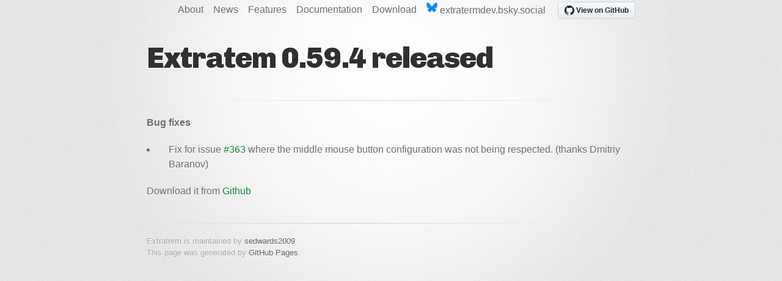

--- FILE ---
content_type: text/html; charset=utf-8
request_url: https://extraterm.org/release/2022/01/21/extraterm-v0.59.4-released.html
body_size: 1449
content:
<!DOCTYPE html>
<html lang="en-US">
  <head>
    <meta charset='utf-8'>
    <meta http-equiv="X-UA-Compatible" content="chrome=1">
    <link href='https://fonts.googleapis.com/css?family=Chivo:900' rel='stylesheet' type='text/css'>
    <link rel="stylesheet" type="text/css" href="/assets/css/style.css?v=f40fa727c6e8fe067688649c0c81ebe686c2f4da">
    <link rel="stylesheet" type="text/css" href="/assets/css/print.css" media="print">
    <!--[if lt IE 9]>
    <script src="//html5shiv.googlecode.com/svn/trunk/html5.js"></script>
    <![endif]-->
    <title>Extraterm - Extratem 0.59.4 released</title>
  </head>

  <body>
    <div id="container">
      <div class="inner">
        <div class="navigation-bar"><a href="/index.html">About</a><a href="/news.html">News</a><a href="/features.html">Features</a><a href="/documentation.html">Documentation</a><a href="/download.html">Download</a><a href="https://bsky.app/profile/extratermdev.bsky.social"><svg width="18" height="18" data-name="Logo — FIXED" version="1.1" xmlns="http://www.w3.org/2000/svg" viewBox="0 0 600 600"><path d="m135.72 44.03c66.496 49.921 138.02 151.14 164.28 205.46 26.262-54.316 97.782-155.54 164.28-205.46 47.98-36.021 125.72-63.892 125.72 24.795 0 17.712-10.155 148.79-16.111 170.07-20.703 73.984-96.144 92.854-163.25 81.433 117.3 19.964 147.14 86.092 82.697 152.22-122.39 125.59-175.91-31.511-189.63-71.766-2.514-7.3797-3.6904-10.832-3.7077-7.8964-0.0174-2.9357-1.1937 0.51669-3.7077 7.8964-13.714 40.255-67.233 197.36-189.63 71.766-64.444-66.128-34.605-132.26 82.697-152.22-67.108 11.421-142.55-7.4491-163.25-81.433-5.9562-21.282-16.111-152.36-16.111-170.07 0-88.687 77.742-60.816 125.72-24.795z" fill="#1185fe"/></svg> extratermdev.bsky.social</a>
<span class="github-btn large">
  <a href="https://github.com/sedwards2009/extraterm" target="_self" class="btn">
    <svg version="1.1" width="16" height="16" viewBox="0 0 16 16" class="octicon octicon-mark-github" aria-hidden="true">
    <path fill-rule="evenodd" d="M8 0C3.58 0 0 3.58 0 8c0 3.54 2.29 6.53 5.47 7.59.4.07.55-.17.55-.38 0-.19-.01-.82-.01-1.49-2.01.37-2.53-.49-2.69-.94-.09-.23-.48-.94-.82-1.13-.28-.15-.68-.52-.01-.53.63-.01 1.08.58 1.23.82.72 1.21 1.87.87 2.33.66.07-.52.28-.87.51-1.07-1.78-.2-3.64-.89-3.64-3.95 0-.87.31-1.59.82-2.15-.08-.2-.36-1.02.08-2.12 0 0 .67-.21 2.2.82.64-.18 1.32-.27 2-.27.68 0 1.36.09 2 .27 1.53-1.04 2.2-.82 2.2-.82.44 1.1.16 1.92.08 2.12.51.56.82 1.27.82 2.15 0 3.07-1.87 3.75-3.65 3.95.29.25.54.73.54 1.48 0 1.07-.01 1.93-.01 2.2 0 .21.15.46.55.38A8.013 8.013 0 0 0 16 8c0-4.42-3.58-8-8-8z"></path>
    </svg> <span>View on GitHub</span></a></span>
</div>


        <header>
          <h1>Extratem 0.59.4 released</h1>
          
        </header>
        <hr>
        <section id="main_content">
          <p><strong>Bug fixes</strong></p>

<ul>
  <li>Fix for issue <a href="https://github.com/sedwards2009/extraterm/issues/363">#363</a> where the middle mouse button configuration was not being respected. (thanks Dmitriy Baranov)</li>
</ul>

<p>Download it from <a href="https://github.com/sedwards2009/extraterm/releases/tag/v0.59.4">Github</a></p>

        </section>

        <footer>
            
              Extraterm is maintained by <a href="https://github.com/sedwards2009">sedwards2009</a><br>
            
              This page was generated by <a href="https://pages.github.com">GitHub Pages</a>.
        </footer>

      </div>
    </div>

    
  </body>
</html>


--- FILE ---
content_type: text/css; charset=utf-8
request_url: https://extraterm.org/assets/css/style.css?v=f40fa727c6e8fe067688649c0c81ebe686c2f4da
body_size: 2203
content:
@import url("https://fonts.googleapis.com/css?family=Chivo:900");.highlight table td{padding:5px}.highlight table pre{margin:0}.highlight,.highlight .w{color:#d0d0d0}.highlight .err{color:#151515;background-color:#ac4142}.highlight .c,.highlight .cd,.highlight .cm,.highlight .c1,.highlight .cs{color:#888}.highlight .cp{color:#f4bf75}.highlight .nt{color:#f4bf75}.highlight .o,.highlight .ow{color:#d0d0d0}.highlight .p,.highlight .pi{color:#d0d0d0}.highlight .gi{color:#90a959}.highlight .gd{color:#ac4142}.highlight .gh{color:#6a9fb5;font-weight:bold}.highlight .k,.highlight .kn,.highlight .kp,.highlight .kr,.highlight .kv{color:#aa759f}.highlight .kc{color:#d28445}.highlight .kt{color:#d28445}.highlight .kd{color:#d28445}.highlight .s,.highlight .sb,.highlight .sc,.highlight .sd,.highlight .s2,.highlight .sh,.highlight .sx,.highlight .s1{color:#90a959}.highlight .sr{color:#75b5aa}.highlight .si{color:#8f5536}.highlight .se{color:#8f5536}.highlight .nn{color:#f4bf75}.highlight .nc{color:#f4bf75}.highlight .no{color:#f4bf75}.highlight .na{color:#6a9fb5}.highlight .m,.highlight .mf,.highlight .mh,.highlight .mi,.highlight .il,.highlight .mo,.highlight .mb,.highlight .mx{color:#90a959}.highlight .ss{color:#90a959}html,body,div,span,applet,object,iframe,h1,h2,h3,h4,h5,h6,p,blockquote,pre,a,abbr,acronym,address,big,cite,code,del,dfn,em,img,ins,kbd,q,s,samp,small,strike,strong,sub,sup,tt,var,b,u,i,center,dl,dt,dd,ol,ul,li,fieldset,form,label,legend,table,caption,tbody,tfoot,thead,tr,th,td,article,aside,canvas,details,embed,figure,figcaption,footer,header,hgroup,menu,nav,output,ruby,section,summary,time,mark,audio,video{padding:0;margin:0;font:inherit;font-size:100%;vertical-align:baseline;border:0}article,aside,details,figcaption,figure,footer,header,hgroup,menu,nav,section{display:block}body{line-height:1}ol,ul{list-style:none}blockquote,q{quotes:none}blockquote:before,blockquote:after,q:before,q:after{content:'';content:none}table{border-spacing:0;border-collapse:collapse}body{font-family:'Helvetica Neue', Helvetica, Arial, serif;font-size:1em;line-height:1.5;color:#6d6d6d;text-shadow:0 1px 0 rgba(255,255,255,0.8);background:#e7e7e7 url(../images/body-bg.png) 0 0 repeat}a{color:#d5000d}a:hover{color:#c5000c}header{padding-top:35px;padding-bottom:25px}header h1{font-family:'Chivo', 'Helvetica Neue', Helvetica, Arial, serif;font-size:48px;font-weight:900;line-height:1.2;color:#303030;letter-spacing:-1px}header h2{font-size:24px;font-weight:normal;line-height:1.3;color:#aaa;letter-spacing:-1px}#container{min-height:595px;background:transparent url(../images/highlight-bg.jpg) 50% 0 no-repeat}.inner{width:620px;margin:0 auto}#container .inner img{max-width:100%}#downloads{margin-bottom:40px}a.button{display:block;float:left;width:179px;padding:12px 8px 12px 8px;margin-right:14px;font-size:15px;font-weight:bold;line-height:25px;color:#303030;background:#fdfdfd;background:-moz-linear-gradient(top, #fdfdfd 0%, #f2f2f2 100%);background:-webkit-gradient(linear, left top, left bottom, color-stop(0%, #fdfdfd), color-stop(100%, #f2f2f2));background:-webkit-linear-gradient(top, #fdfdfd 0%, #f2f2f2 100%);background:-o-linear-gradient(top, #fdfdfd 0%, #f2f2f2 100%);background:-ms-linear-gradient(top, #fdfdfd 0%, #f2f2f2 100%);background:linear-gradient(to top, #fdfdfd 0%, #f2f2f2 100%);filter:progid:DXImageTransform.Microsoft.gradient( startColorstr='#fdfdfd', endColorstr='#f2f2f2',GradientType=0 );border-top:solid 1px #cbcbcb;border-right:solid 1px #b7b7b7;border-bottom:solid 1px #b3b3b3;border-left:solid 1px #b7b7b7;border-radius:30px;-webkit-box-shadow:10px 10px 5px #888;-moz-box-shadow:10px 10px 5px #888;box-shadow:0px 1px 5px #e8e8e8;-moz-border-radius:30px;-webkit-border-radius:30px}a.button:hover{background:#fafafa;background:-moz-linear-gradient(top, #fdfdfd 0%, #f6f6f6 100%);background:-webkit-gradient(linear, left top, left bottom, color-stop(0%, #fdfdfd), color-stop(100%, #f6f6f6));background:-webkit-linear-gradient(top, #fdfdfd 0%, #f6f6f6 100%);background:-o-linear-gradient(top, #fdfdfd 0%, #f6f6f6 100%);background:-ms-linear-gradient(top, #fdfdfd 0%, #f6f6f6 100%);background:linear-gradient(to top, #fdfdfd 0%, #f6f6f6, 100%);filter:progid:DXImageTransform.Microsoft.gradient( startColorstr='#fdfdfd', endColorstr='#f6f6f6',GradientType=0 );border-top:solid 1px #b7b7b7;border-right:solid 1px #b3b3b3;border-bottom:solid 1px #b3b3b3;border-left:solid 1px #b3b3b3}a.button span{display:block;height:23px;padding-left:50px}#download-zip span{background:transparent url(../images/zip-icon.png) 12px 50% no-repeat}#download-tar-gz span{background:transparent url(../images/tar-gz-icon.png) 12px 50% no-repeat}#view-on-github span{background:transparent url(../images/octocat-icon.png) 12px 50% no-repeat}#view-on-github{margin-right:0}code,pre{margin-bottom:30px;font-family:Monaco, "Bitstream Vera Sans Mono", "Lucida Console", Terminal, monospace;font-size:14px;color:#222}code{padding:0 3px;background-color:#f2f2f2;border:solid 1px #ddd}pre{padding:20px;overflow:auto;color:#f2f2f2;text-shadow:none;background:#303030}pre code{padding:0;color:#f2f2f2;background-color:#303030;border:none}ul,ol,dl{margin-bottom:20px}hr{height:1px;padding-bottom:1em;margin-top:1em;line-height:1px;background:transparent url("../images/hr.png") 50% 0 no-repeat;border:none}strong{font-weight:bold}em{font-style:italic}table{width:100%;border:1px solid #ebebeb}th{font-weight:500}td{font-weight:300;text-align:center;border:1px solid #ebebeb}form{padding:20px;background:#f2f2f2}h1{font-size:32px}h2{margin-bottom:8px;font-size:22px;font-weight:bold;color:#303030}h3{margin-bottom:8px;font-size:18px;font-weight:bold;color:#d5000d}h4{font-size:16px;font-weight:bold;color:#303030}h5{font-size:1em;color:#303030}h6{font-size:.8em;color:#303030}p{margin-bottom:20px;font-weight:300}a{text-decoration:none}p a{font-weight:400}blockquote{padding:0 0 0 30px;margin-bottom:20px;font-size:1.6em;border-left:10px solid #e9e9e9}ul li{list-style-position:inside;list-style:disc;padding-left:20px}ol li{list-style-position:inside;list-style:decimal;padding-left:3px}dl dt{color:#303030}footer{padding-top:20px;padding-bottom:30px;margin-top:40px;font-size:13px;color:#aaa;background:transparent url("../images/hr.png") 0 0 no-repeat}footer a{color:#666}footer a:hover{color:#444}.clearfix:after{display:block;height:0;clear:both;visibility:hidden;content:'.'}.clearfix{display:inline-block}* html .clearfix{height:1%}.clearfix{display:block}@media only screen and (max-width: 767px){header{padding-top:10px;padding-bottom:10px}#downloads{margin-bottom:25px}#download-zip,#download-tar-gz{display:none}.inner{width:94%;margin:0 auto}ul li{margin-left:10px;padding-left:10px}ol li{margin-left:10px}}.inner.inner{width:800px}header.homepage{display:flex}header.homepage>*{width:400px}li{margin-left:1em}#main-title{align-self:center}.navigation-bar{width:100%;text-align:right}.navigation-bar A{display:inline-block;color:#6d6d6d;padding-right:1em;padding-top:4px;vertical-align:top}.navigation-bar .twitter-logo{vertical-align:top;position:relative;top:-7px}A,A:hover{color:#19853b}A:hover{text-decoration:dashed underline}.github-btn{font-family:-apple-system, BlinkMacSystemFont, "Segoe UI", Roboto, Helvetica, Arial, sans-serif;-webkit-user-select:none;-moz-user-select:none;-ms-user-select:none;user-select:none;margin:0;font-size:0;white-space:nowrap}.github-btn a{color:#24292e;text-decoration:none;outline:0}.github-btn .btn{display:inline-block;font-weight:600;vertical-align:middle;cursor:pointer;border:1px solid #d1d2d3;border-radius:0.25em;background-color:#eff3f6;background-image:-webkit-linear-gradient(top, #fafbfc, #e4ebf0);background-image:-moz-linear-gradient(top, #fafbfc, #e4ebf0);background-image:linear-gradient(to bottom, #fafbfc, #e4ebf0);background-repeat:repeat-x;background-size:110% 110%;-ms-filter:"progid:DXImageTransform.Microsoft.gradient(startColorstr='#FFFAFBFC', endColorstr='#FFE4EBF0')";*filter:progid:DXImageTransform.Microsoft.gradient(startColorstr='#FFFAFBFC', endColorstr='#FFE4EBF0');height:18px;padding:0 5px;line-height:18px;font-size:11px}.github-btn .btn:focus{border-color:#c8e1ff}.github-btn .btn:active{background-color:#e9ecef;background-image:none;border-color:#afb1b2;box-shadow:inset 0 0.15em 0.3em rgba(27,31,35,0.15)}.github-btn .btn:hover{background-color:#e6ebf1;background-image:-webkit-linear-gradient(top, #f0f3f6, #dce3ec);background-image:-moz-linear-gradient(top, #f0f3f6, #dce3ec);background-image:linear-gradient(to bottom, #f0f3f6, #dce3ec);border-color:#afb1b2;-ms-filter:"progid:DXImageTransform.Microsoft.gradient(startColorstr='#FFF0F3F6', endColorstr='#FFDCE3EC')";*filter:progid:DXImageTransform.Microsoft.gradient(startColorstr='#FFF0F3F6', endColorstr='#FFDCE3EC')}.github-btn .btn span{vertical-align:1px}.github-btn .octicon{position:relative;display:inline-block;fill:currentColor;height:14px;top:2px}.large .btn{height:26px;line-height:26px}.large .btn span{vertical-align:0}.large .btn{padding:0 10px;font-size:12px}.large .octicon{height:16px;top:4px}


--- FILE ---
content_type: text/css; charset=utf-8
request_url: https://extraterm.org/assets/css/print.css
body_size: 746
content:
html, body, div, span, applet, object, iframe,
h1, h2, h3, h4, h5, h6, p, blockquote, pre,
a, abbr, acronym, address, big, cite, code,
del, dfn, em, img, ins, kbd, q, s, samp,
small, strike, strong, sub, sup, tt, var,
b, u, i, center,
dl, dt, dd, ol, ul, li,
fieldset, form, label, legend,
table, caption, tbody, tfoot, thead, tr, th, td,
article, aside, canvas, details, embed,
figure, figcaption, footer, header, hgroup,
menu, nav, output, ruby, section, summary,
time, mark, audio, video {
  padding: 0;
  margin: 0;
  font: inherit;
  font-size: 100%;
  vertical-align: baseline;
  border: 0;
}
/* HTML5 display-role reset for older browsers */
article, aside, details, figcaption, figure,
footer, header, hgroup, menu, nav, section {
  display: block;
}
body {
  line-height: 1;
}
ol, ul {
  list-style: none;
}
blockquote, q {
  quotes: none;
}
blockquote:before, blockquote:after,
q:before, q:after {
  content: '';
  content: none;
}
table {
  border-spacing: 0;
  border-collapse: collapse;
}
body {
  font-family: 'Helvetica Neue', Helvetica, Arial, serif;
  font-size: 13px;
  line-height: 1.5;
  color: #000;
}

a {
  font-weight: bold;
  color: #d5000d;
}

header {
  padding-top: 35px;
  padding-bottom: 10px;
}

header h1 {
  font-size: 48px;
  font-weight: bold;
  line-height: 1.2;
  color: #303030;
  letter-spacing: -1px;
}

header h2 {
  font-size: 24px;
  font-weight: normal;
  line-height: 1.3;
  color: #aaa;
  letter-spacing: -1px;
}
#downloads {
  display: none;
}
#main_content {
  padding-top: 20px;
}

code, pre {
  margin-bottom: 30px;
  font-family: Monaco, "Bitstream Vera Sans Mono", "Lucida Console", Terminal;
  font-size: 12px;
  color: #222;
}

code {
  padding: 0 3px;
}

pre {
  padding: 20px;
  overflow: auto;
  border: solid 1px #ddd;
}
pre code {
  padding: 0;
}

ul, ol, dl {
  margin-bottom: 20px;
}


/* COMMON STYLES */

table {
  width: 100%;
  border: 1px solid #ebebeb;
}

th {
  font-weight: 500;
}

td {
  font-weight: 300;
  text-align: center;
  border: 1px solid #ebebeb;
}

form {
  padding: 20px;
  background: #f2f2f2;

}


/* GENERAL ELEMENT TYPE STYLES */

h1 {
  font-size: 2.8em;
}

h2 {
  margin-bottom: 8px;
  font-size: 22px;
  font-weight: bold;
  color: #303030;
}

h3 {
  margin-bottom: 8px;
  font-size: 18px;
  font-weight: bold;
  color: #d5000d;
}

h4 {
  font-size: 16px;
  font-weight: bold;
  color: #303030;
}

h5 {
  font-size: 1em;
  color: #303030;
}

h6 {
  font-size: .8em;
  color: #303030;
}

p {
  margin-bottom: 20px;
  font-weight: 300;
}

a {
  text-decoration: none;
}

p a {
  font-weight: 400;
}

blockquote {
  padding: 0 0 0 30px;
  margin-bottom: 20px;
  font-size: 1.6em;
  border-left: 10px solid #e9e9e9;
}

ul li {
  list-style-position: inside;
  list-style: disc;
  padding-left: 20px;
}

ol li {
  list-style-position: inside;
  list-style: decimal;
  padding-left: 3px;
}

dl dd {
  font-style: italic;
  font-weight: 100;
}

footer {
  padding-top: 20px;
  padding-bottom: 30px;
  margin-top: 40px;
  font-size: 13px;
  color: #aaa;
}

footer a {
  color: #666;
}

/* MISC */
.clearfix:after {
  display: block;
  height: 0;
  clear: both;
  visibility: hidden;
  content: '.';
}

.clearfix {display: inline-block;}
* html .clearfix {height: 1%;}
.clearfix {display: block;}
